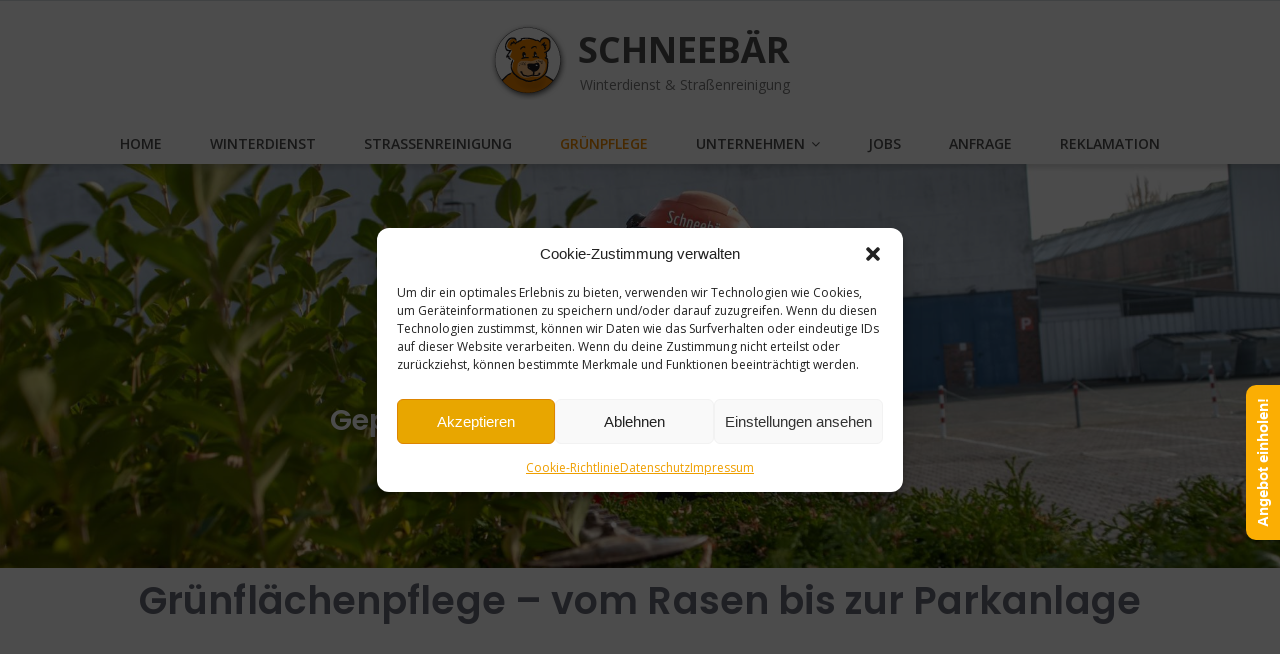

--- FILE ---
content_type: text/css
request_url: https://www.schneebaer-berlin.de/wp-content/uploads/elementor/css/post-557.css?ver=1695906502
body_size: 37261
content:
.elementor-557 .elementor-element.elementor-element-84dd40a:not(.elementor-motion-effects-element-type-background), .elementor-557 .elementor-element.elementor-element-84dd40a > .elementor-motion-effects-container > .elementor-motion-effects-layer{background-color:#6EC1E4;background-image:url("https://www.schneebaer-berlin.de/wp-content/uploads/2022/08/grünpflege_644.jpg");background-size:cover;}.elementor-557 .elementor-element.elementor-element-84dd40a{transition:background 0.3s, border 0.3s, border-radius 0.3s, box-shadow 0.3s;margin-top:0px;margin-bottom:0px;}.elementor-557 .elementor-element.elementor-element-84dd40a > .elementor-background-overlay{transition:background 0.3s, border-radius 0.3s, opacity 0.3s;}.elementor-bc-flex-widget .elementor-557 .elementor-element.elementor-element-5bebde49.elementor-column .elementor-widget-wrap{align-items:flex-start;}.elementor-557 .elementor-element.elementor-element-5bebde49.elementor-column.elementor-element[data-element_type="column"] > .elementor-widget-wrap.elementor-element-populated{align-content:flex-start;align-items:flex-start;}.elementor-557 .elementor-element.elementor-element-5bebde49:not(.elementor-motion-effects-element-type-background) > .elementor-widget-wrap, .elementor-557 .elementor-element.elementor-element-5bebde49 > .elementor-widget-wrap > .elementor-motion-effects-container > .elementor-motion-effects-layer{background-image:url("https://www.schneebaer-berlin.de/wp-content/uploads/2022/08/grünpflege_644.jpg");background-position:top center;background-repeat:no-repeat;background-size:cover;}.elementor-557 .elementor-element.elementor-element-5bebde49 > .elementor-element-populated{transition:background 0.3s, border 0.3s, border-radius 0.3s, box-shadow 0.3s;margin:0px 0px 0px 0px;--e-column-margin-right:0px;--e-column-margin-left:0px;}.elementor-557 .elementor-element.elementor-element-5bebde49 > .elementor-element-populated > .elementor-background-overlay{transition:background 0.3s, border-radius 0.3s, opacity 0.3s;}.elementor-557 .elementor-element.elementor-element-7b458a26{--spacer-size:201px;}.elementor-bc-flex-widget .elementor-557 .elementor-element.elementor-element-229ba9d7.elementor-column .elementor-widget-wrap{align-items:center;}.elementor-557 .elementor-element.elementor-element-229ba9d7.elementor-column.elementor-element[data-element_type="column"] > .elementor-widget-wrap.elementor-element-populated{align-content:center;align-items:center;}.elementor-557 .elementor-element.elementor-element-229ba9d7.elementor-column > .elementor-widget-wrap{justify-content:space-between;}.elementor-557 .elementor-element.elementor-element-1a8f8f9e{text-align:right;}.elementor-557 .elementor-element.elementor-element-1a8f8f9e .elementor-heading-title{color:#FFFFFF;font-family:"Poppins", Sans-serif;font-weight:600;}.elementor-bc-flex-widget .elementor-557 .elementor-element.elementor-element-6ea1907.elementor-column .elementor-widget-wrap{align-items:center;}.elementor-557 .elementor-element.elementor-element-6ea1907.elementor-column.elementor-element[data-element_type="column"] > .elementor-widget-wrap.elementor-element-populated{align-content:center;align-items:center;}.elementor-557 .elementor-element.elementor-element-3aa9d97a .elementor-button{font-family:"Poppins", Sans-serif;font-size:16px;font-weight:600;font-style:normal;text-decoration:none;line-height:1.1em;letter-spacing:0px;word-spacing:0em;fill:#FFFFFF;color:#FFFFFF;background-color:#FFA506;border-style:solid;border-width:1px 1px 1px 1px;border-color:#F9B33D;border-radius:79px 79px 79px 79px;padding:16px 55px 16px 55px;}.elementor-557 .elementor-element.elementor-element-3aa9d97a .elementor-button:hover, .elementor-557 .elementor-element.elementor-element-3aa9d97a .elementor-button:focus{color:#F9B33D;background-color:#443C3CC9;}.elementor-557 .elementor-element.elementor-element-3aa9d97a .elementor-button:hover svg, .elementor-557 .elementor-element.elementor-element-3aa9d97a .elementor-button:focus svg{fill:#F9B33D;}.elementor-557 .elementor-element.elementor-element-3aa9d97a > .elementor-widget-container{margin:0% 0% 0% 0%;padding:0px 0px 0px 0px;}.elementor-557 .elementor-element.elementor-element-31229a47{--spacer-size:102px;}.elementor-557 .elementor-element.elementor-element-2bcdbedf{margin-top:6px;margin-bottom:19px;}.elementor-557 .elementor-element.elementor-element-c3ef00 > .elementor-element-populated{transition:background 0.3s, border 0.3s, border-radius 0.3s, box-shadow 0.3s;margin:0px 0px 0px 0px;--e-column-margin-right:0px;--e-column-margin-left:0px;padding:0px 0px 0px 0px;}.elementor-557 .elementor-element.elementor-element-c3ef00 > .elementor-element-populated > .elementor-background-overlay{transition:background 0.3s, border-radius 0.3s, opacity 0.3s;}.elementor-557 .elementor-element.elementor-element-c3ef00{z-index:0;}.elementor-557 .elementor-element.elementor-element-2f0a8eac{text-align:center;z-index:0;}.elementor-557 .elementor-element.elementor-element-2f0a8eac .elementor-heading-title{color:#6A6C78;font-family:"Poppins", Sans-serif;font-size:38px;font-weight:600;line-height:54px;letter-spacing:0.1px;}.elementor-557 .elementor-element.elementor-element-586a200f > .elementor-container > .elementor-column > .elementor-widget-wrap{align-content:center;align-items:center;}.elementor-557 .elementor-element.elementor-element-586a200f{margin-top:-5%;margin-bottom:0%;padding:0% 0% 0% 4%;}.elementor-bc-flex-widget .elementor-557 .elementor-element.elementor-element-20456611.elementor-column .elementor-widget-wrap{align-items:flex-start;}.elementor-557 .elementor-element.elementor-element-20456611.elementor-column.elementor-element[data-element_type="column"] > .elementor-widget-wrap.elementor-element-populated{align-content:flex-start;align-items:flex-start;}.elementor-557 .elementor-element.elementor-element-20456611.elementor-column > .elementor-widget-wrap{justify-content:flex-start;}.elementor-557 .elementor-element.elementor-element-20456611 > .elementor-widget-wrap > .elementor-widget:not(.elementor-widget__width-auto):not(.elementor-widget__width-initial):not(:last-child):not(.elementor-absolute){margin-bottom:0px;}.elementor-557 .elementor-element.elementor-element-20456611 > .elementor-element-populated{padding:79px 0px 0px 0px;}.elementor-557 .elementor-element.elementor-element-de71b93{--spacer-size:265px;}.elementor-557 .elementor-element.elementor-element-3d887c9{text-align:right;}.elementor-557 .elementor-element.elementor-element-3d887c9 img{width:100%;}.elementor-557 .elementor-element.elementor-element-3d887c9 > .elementor-widget-container{margin:-275px -5px -5px -5px;padding:0px 0px 0px 0px;}.elementor-557 .elementor-element.elementor-element-66f717b1{margin-top:0px;margin-bottom:0px;}.elementor-557 .elementor-element.elementor-element-19352904{column-gap:0px;font-family:"Inter", Sans-serif;font-weight:200;}.elementor-557 .elementor-element.elementor-element-19352904 > .elementor-widget-container{margin:0px -14px 0px 0px;padding:0px 0px 0px 0px;}.elementor-557 .elementor-element.elementor-element-862dc13{text-align:left;z-index:0;}.elementor-557 .elementor-element.elementor-element-862dc13 .elementor-heading-title{color:#6A6C78;font-family:"Poppins", Sans-serif;font-size:29px;font-weight:600;text-transform:none;font-style:normal;text-decoration:none;line-height:1.6em;letter-spacing:0px;word-spacing:0em;}.elementor-557 .elementor-element.elementor-element-862dc13 > .elementor-widget-container{padding:0% 0% 0% 0%;}.elementor-557 .elementor-element.elementor-element-341d5cd{column-gap:0px;text-align:left;color:#666D76;font-family:"Inter", Sans-serif;font-size:16px;font-weight:300;text-transform:none;font-style:normal;text-decoration:none;line-height:1.5em;letter-spacing:0px;word-spacing:0em;}.elementor-557 .elementor-element.elementor-element-341d5cd > .elementor-widget-container{margin:0% 0% 0% 0%;padding:1% 0% 0% 0%;}.elementor-557 .elementor-element.elementor-element-2cde3b39 > .elementor-widget-wrap > .elementor-widget:not(.elementor-widget__width-auto):not(.elementor-widget__width-initial):not(:last-child):not(.elementor-absolute){margin-bottom:0px;}.elementor-557 .elementor-element.elementor-element-2cde3b39 > .elementor-element-populated{margin:0px 0px 0px 0px;--e-column-margin-right:0px;--e-column-margin-left:0px;padding:0% 7% 0% 12%;}.elementor-557 .elementor-element.elementor-element-454f441{text-align:left;z-index:0;}.elementor-557 .elementor-element.elementor-element-454f441 .elementor-heading-title{color:#6A6C78;font-family:"Poppins", Sans-serif;font-size:29px;font-weight:600;text-transform:none;font-style:normal;text-decoration:none;line-height:1.6em;letter-spacing:0px;word-spacing:0em;}.elementor-557 .elementor-element.elementor-element-454f441 > .elementor-widget-container{padding:0% 0% 0% 0%;}.elementor-557 .elementor-element.elementor-element-88ef2c6{column-gap:0px;text-align:left;color:#666D76;font-family:"Inter", Sans-serif;font-size:16px;font-weight:300;text-transform:none;font-style:normal;text-decoration:none;line-height:1.5em;letter-spacing:0px;word-spacing:0em;}.elementor-557 .elementor-element.elementor-element-88ef2c6 > .elementor-widget-container{margin:0% 0% 0% 0%;padding:7% 0% 0% 0%;}.elementor-557 .elementor-element.elementor-element-24b1cad3 img{width:29vw;height:281px;object-fit:cover;object-position:center center;}.elementor-557 .elementor-element.elementor-element-24b1cad3{width:var( --container-widget-width, 61% );max-width:61%;--container-widget-width:61%;--container-widget-flex-grow:0;bottom:12px;z-index:10;}body:not(.rtl) .elementor-557 .elementor-element.elementor-element-24b1cad3{right:132px;}body.rtl .elementor-557 .elementor-element.elementor-element-24b1cad3{left:132px;}.elementor-557 .elementor-element.elementor-element-ad69eab img{width:29vw;height:281px;object-fit:cover;object-position:center center;}.elementor-557 .elementor-element.elementor-element-ad69eab{width:var( --container-widget-width, 76% );max-width:76%;--container-widget-width:76%;--container-widget-flex-grow:0;bottom:-225px;z-index:10;}body:not(.rtl) .elementor-557 .elementor-element.elementor-element-ad69eab{right:-12.1px;}body.rtl .elementor-557 .elementor-element.elementor-element-ad69eab{left:-12.1px;}.elementor-557 .elementor-element.elementor-element-fe38481{--spacer-size:50px;}.elementor-557 .elementor-element.elementor-element-21f191e0{margin-top:40px;margin-bottom:40px;}.elementor-557 .elementor-element.elementor-element-15b45e5a .elementor-button{font-family:"Poppins", Sans-serif;font-size:16px;font-weight:600;font-style:normal;text-decoration:none;line-height:1.1em;letter-spacing:0px;word-spacing:0em;fill:#FFFFFF;color:#FFFFFF;background-color:#FFA506;border-style:solid;border-width:1px 1px 1px 1px;border-color:#F9B33D;border-radius:79px 79px 79px 79px;padding:16px 55px 16px 55px;}.elementor-557 .elementor-element.elementor-element-15b45e5a .elementor-button:hover, .elementor-557 .elementor-element.elementor-element-15b45e5a .elementor-button:focus{color:#F9B33D;background-color:#02010100;}.elementor-557 .elementor-element.elementor-element-15b45e5a .elementor-button:hover svg, .elementor-557 .elementor-element.elementor-element-15b45e5a .elementor-button:focus svg{fill:#F9B33D;}.elementor-557 .elementor-element.elementor-element-15b45e5a > .elementor-widget-container{margin:0% 0% 0% 0%;}.elementor-557 .elementor-element.elementor-element-70ddba52 > .elementor-element-populated{padding:7px 0px 0px 25px;}.elementor-557 .elementor-element.elementor-element-6ea88fd{--spacer-size:146px;}.elementor-557 .elementor-element.elementor-element-61fa038{margin-top:0px;margin-bottom:-135px;}.elementor-bc-flex-widget .elementor-557 .elementor-element.elementor-element-74dd16f.elementor-column .elementor-widget-wrap{align-items:flex-start;}.elementor-557 .elementor-element.elementor-element-74dd16f.elementor-column.elementor-element[data-element_type="column"] > .elementor-widget-wrap.elementor-element-populated{align-content:flex-start;align-items:flex-start;}.elementor-557 .elementor-element.elementor-element-74dd16f:not(.elementor-motion-effects-element-type-background) > .elementor-widget-wrap, .elementor-557 .elementor-element.elementor-element-74dd16f > .elementor-widget-wrap > .elementor-motion-effects-container > .elementor-motion-effects-layer{background-image:url("https://www.schneebaer-berlin.de/wp-content/uploads/2019/01/baumschnitt-e1659626669870.jpg");background-position:top center;background-repeat:no-repeat;background-size:contain;}.elementor-557 .elementor-element.elementor-element-74dd16f > .elementor-element-populated{transition:background 0.3s, border 0.3s, border-radius 0.3s, box-shadow 0.3s;}.elementor-557 .elementor-element.elementor-element-74dd16f > .elementor-element-populated > .elementor-background-overlay{transition:background 0.3s, border-radius 0.3s, opacity 0.3s;}.elementor-557 .elementor-element.elementor-element-3376bf5{--spacer-size:308px;}.elementor-557 .elementor-element.elementor-element-13de08ca > .elementor-container{min-height:795px;}.elementor-557 .elementor-element.elementor-element-13de08ca > .elementor-container > .elementor-column > .elementor-widget-wrap{align-content:center;align-items:center;}.elementor-557 .elementor-element.elementor-element-13de08ca{margin-top:71px;margin-bottom:0px;}.elementor-557 .elementor-element.elementor-element-759ff71b{text-align:center;width:var( --container-widget-width, 44% );max-width:44%;--container-widget-width:44%;--container-widget-flex-grow:0;top:0px;z-index:10;}.elementor-557 .elementor-element.elementor-element-759ff71b img{width:43vw;height:49vh;object-fit:cover;object-position:center center;}body:not(.rtl) .elementor-557 .elementor-element.elementor-element-759ff71b{left:1px;}body.rtl .elementor-557 .elementor-element.elementor-element-759ff71b{right:1px;}.elementor-557 .elementor-element.elementor-element-5b5d8c79 > .elementor-container{max-width:1527px;min-height:739px;}.elementor-557 .elementor-element.elementor-element-5b5d8c79 > .elementor-container > .elementor-column > .elementor-widget-wrap{align-content:center;align-items:center;}.elementor-557 .elementor-element.elementor-element-5b5d8c79:not(.elementor-motion-effects-element-type-background), .elementor-557 .elementor-element.elementor-element-5b5d8c79 > .elementor-motion-effects-container > .elementor-motion-effects-layer{background-color:#A1B4B6;}.elementor-557 .elementor-element.elementor-element-5b5d8c79{transition:background 0.3s, border 0.3s, border-radius 0.3s, box-shadow 0.3s;padding:0% 0% 0% 0%;}.elementor-557 .elementor-element.elementor-element-5b5d8c79 > .elementor-background-overlay{transition:background 0.3s, border-radius 0.3s, opacity 0.3s;}.elementor-557 .elementor-element.elementor-element-377e9f36 > .elementor-widget-wrap > .elementor-widget:not(.elementor-widget__width-auto):not(.elementor-widget__width-initial):not(:last-child):not(.elementor-absolute){margin-bottom:0px;}.elementor-557 .elementor-element.elementor-element-377e9f36 > .elementor-element-populated{transition:background 0.3s, border 0.3s, border-radius 0.3s, box-shadow 0.3s;padding:0% 4% 0% 48%;}.elementor-557 .elementor-element.elementor-element-377e9f36 > .elementor-element-populated > .elementor-background-overlay{transition:background 0.3s, border-radius 0.3s, opacity 0.3s;}.elementor-557 .elementor-element.elementor-element-377e9f36{z-index:20;}.elementor-557 .elementor-element.elementor-element-208ca96b .elementor-heading-title{color:#FFFFFF;font-family:"Poppins", Sans-serif;font-size:29px;font-weight:600;text-transform:none;font-style:normal;text-decoration:none;line-height:100px;letter-spacing:0.5px;word-spacing:0px;}.elementor-557 .elementor-element.elementor-element-208ca96b > .elementor-widget-container{margin:0px 0px 28px 0px;}.elementor-557 .elementor-element.elementor-element-964b09a{color:#FFFFFF;font-family:"Inter", Sans-serif;font-size:18px;font-weight:200;text-transform:none;font-style:normal;text-decoration:none;line-height:30px;letter-spacing:0px;}.elementor-557 .elementor-element.elementor-element-964b09a > .elementor-widget-container{margin:0px 0px 51px 0px;padding:0% 8% 0% 0%;}.elementor-557 .elementor-element.elementor-element-125c72c0 .elementor-button{font-family:"Poppins", Sans-serif;font-size:16px;font-weight:600;font-style:normal;text-decoration:none;line-height:1.1em;letter-spacing:0px;word-spacing:0em;fill:#FFFFFF;color:#FFFFFF;background-color:#FFA506;border-style:solid;border-width:1px 1px 1px 1px;border-color:#F9B33D;border-radius:79px 79px 79px 79px;padding:16px 55px 16px 55px;}.elementor-557 .elementor-element.elementor-element-125c72c0 .elementor-button:hover, .elementor-557 .elementor-element.elementor-element-125c72c0 .elementor-button:focus{color:#F9B33D;background-color:#02010100;}.elementor-557 .elementor-element.elementor-element-125c72c0 .elementor-button:hover svg, .elementor-557 .elementor-element.elementor-element-125c72c0 .elementor-button:focus svg{fill:#F9B33D;}.elementor-557 .elementor-element.elementor-element-125c72c0 > .elementor-widget-container{margin:0% 0% 0% 0%;}.elementor-557 .elementor-element.elementor-element-bd29a8c{--spacer-size:159px;}.elementor-557 .elementor-element.elementor-element-47941b02{margin-top:8px;margin-bottom:0px;}.elementor-557 .elementor-element.elementor-element-fb6d6da{text-align:right;font-family:"Inter", Sans-serif;font-weight:200;}.elementor-bc-flex-widget .elementor-557 .elementor-element.elementor-element-136be4c1.elementor-column .elementor-widget-wrap{align-items:flex-start;}.elementor-557 .elementor-element.elementor-element-136be4c1.elementor-column.elementor-element[data-element_type="column"] > .elementor-widget-wrap.elementor-element-populated{align-content:flex-start;align-items:flex-start;}.elementor-557 .elementor-element.elementor-element-136be4c1.elementor-column > .elementor-widget-wrap{justify-content:flex-start;}.elementor-557 .elementor-element.elementor-element-136be4c1 > .elementor-element-populated{margin:0px 0px 0px 0px;--e-column-margin-right:0px;--e-column-margin-left:0px;padding:0px 0px 0px 0px;}.elementor-557 .elementor-element.elementor-element-52b8973{text-align:right;width:var( --container-widget-width, 74.199% );max-width:74.199%;--container-widget-width:74.199%;--container-widget-flex-grow:0;bottom:-132px;z-index:10;}.elementor-557 .elementor-element.elementor-element-52b8973 img{width:100vw;height:31vh;object-fit:contain;}body:not(.rtl) .elementor-557 .elementor-element.elementor-element-52b8973{right:62px;}body.rtl .elementor-557 .elementor-element.elementor-element-52b8973{left:62px;}.elementor-557 .elementor-element.elementor-element-5b48c963 > .elementor-container{min-height:10vh;}.elementor-557 .elementor-element.elementor-element-5b48c963{margin-top:79px;margin-bottom:0px;padding:0% 5% 0% 5%;}.elementor-bc-flex-widget .elementor-557 .elementor-element.elementor-element-1fa96019.elementor-column .elementor-widget-wrap{align-items:center;}.elementor-557 .elementor-element.elementor-element-1fa96019.elementor-column.elementor-element[data-element_type="column"] > .elementor-widget-wrap.elementor-element-populated{align-content:center;align-items:center;}.elementor-557 .elementor-element.elementor-element-1fa96019.elementor-column > .elementor-widget-wrap{justify-content:space-between;}.elementor-557 .elementor-element.elementor-element-1fa96019 > .elementor-element-populated{border-style:solid;border-width:0px 0px 1px 0px;border-color:#B4B4B4;transition:background 0.3s, border 0.3s, border-radius 0.3s, box-shadow 0.3s;padding:0% 0% 0% 0%;}.elementor-557 .elementor-element.elementor-element-1fa96019 > .elementor-element-populated > .elementor-background-overlay{transition:background 0.3s, border-radius 0.3s, opacity 0.3s;}.elementor-557 .elementor-element.elementor-element-7a74ae8{--spacer-size:187px;}.elementor-557 .elementor-element.elementor-element-307523c8{text-align:left;}.elementor-557 .elementor-element.elementor-element-307523c8 .elementor-heading-title{color:#FFA506;font-family:"Poppins", Sans-serif;font-size:64px;font-weight:500;text-transform:none;font-style:normal;text-decoration:none;line-height:1em;letter-spacing:0px;}.elementor-557 .elementor-element.elementor-element-307523c8 > .elementor-widget-container{margin:-136px 0px 0px 0px;}.elementor-557 .elementor-element.elementor-element-cd45ad2{text-align:left;color:#515151;font-family:"Inter", Sans-serif;font-size:16px;font-weight:300;text-transform:none;font-style:normal;text-decoration:none;line-height:1.5em;letter-spacing:0.2px;width:var( --container-widget-width, 360px );max-width:360px;--container-widget-width:360px;--container-widget-flex-grow:0;}.elementor-557 .elementor-element.elementor-element-cd45ad2 > .elementor-widget-container{margin:-63px 0px 0px 0px;}.elementor-557 .elementor-element.elementor-element-6512e3c{text-align:left;color:#515151;font-family:"Inter", Sans-serif;font-size:16px;font-weight:300;text-transform:none;font-style:normal;text-decoration:none;line-height:1.5em;letter-spacing:0.2px;width:var( --container-widget-width, 941px );max-width:941px;--container-widget-width:941px;--container-widget-flex-grow:0;}.elementor-557 .elementor-element.elementor-element-6512e3c > .elementor-widget-container{margin:0px 0px 0px 0px;}.elementor-557 .elementor-element.elementor-element-3ab731cd .elementor-repeater-item-c91261a.elementor-social-icon{background-color:#F8A604;}.elementor-557 .elementor-element.elementor-element-3ab731cd .elementor-repeater-item-c91261a.elementor-social-icon i{color:#FCF8F8;}.elementor-557 .elementor-element.elementor-element-3ab731cd .elementor-repeater-item-c91261a.elementor-social-icon svg{fill:#FCF8F8;}.elementor-557 .elementor-element.elementor-element-3ab731cd{--grid-template-columns:repeat(0, auto);--icon-size:16px;--grid-column-gap:20px;--grid-row-gap:0px;width:auto;max-width:auto;}.elementor-557 .elementor-element.elementor-element-3ab731cd .elementor-widget-container{text-align:right;}.elementor-557 .elementor-element.elementor-element-3ab731cd .elementor-social-icon{background-color:#FFFFFF;--icon-padding:0em;}.elementor-557 .elementor-element.elementor-element-3ab731cd .elementor-social-icon i{color:#1A1A1A;}.elementor-557 .elementor-element.elementor-element-3ab731cd .elementor-social-icon svg{fill:#1A1A1A;}.elementor-557 .elementor-element.elementor-element-3ab731cd > .elementor-widget-container{margin:0px 0px 0px 0px;}.elementor-557 .elementor-element.elementor-element-2fc3945e > .elementor-container{min-height:41vh;}.elementor-557 .elementor-element.elementor-element-2fc3945e{overflow:hidden;margin-top:64px;margin-bottom:0px;padding:0% 5% 0% 5%;}.elementor-bc-flex-widget .elementor-557 .elementor-element.elementor-element-7f7c146c.elementor-column .elementor-widget-wrap{align-items:center;}.elementor-557 .elementor-element.elementor-element-7f7c146c.elementor-column.elementor-element[data-element_type="column"] > .elementor-widget-wrap.elementor-element-populated{align-content:center;align-items:center;}.elementor-557 .elementor-element.elementor-element-7f7c146c.elementor-column > .elementor-widget-wrap{justify-content:flex-start;}.elementor-557 .elementor-element.elementor-element-7f7c146c > .elementor-widget-wrap > .elementor-widget:not(.elementor-widget__width-auto):not(.elementor-widget__width-initial):not(:last-child):not(.elementor-absolute){margin-bottom:0px;}.elementor-557 .elementor-element.elementor-element-7f7c146c > .elementor-element-populated{padding:0px 0px 0px 0px;}.elementor-557 .elementor-element.elementor-element-74d49996 .elementor-swiper-button.elementor-swiper-button-prev, .elementor-557 .elementor-element.elementor-element-74d49996 .elementor-swiper-button.elementor-swiper-button-next{font-size:22px;color:#FFFFFF;}.elementor-557 .elementor-element.elementor-element-74d49996 .elementor-swiper-button.elementor-swiper-button-prev svg, .elementor-557 .elementor-element.elementor-element-74d49996 .elementor-swiper-button.elementor-swiper-button-next svg{fill:#FFFFFF;}.elementor-557 .elementor-element.elementor-element-74d49996 .elementor-image-carousel-caption{text-align:center;color:#515151;font-family:"Fahkwang", Sans-serif;font-size:16px;font-weight:200;text-transform:none;font-style:normal;text-decoration:none;line-height:2em;letter-spacing:0px;}.elementor-557 .elementor-element.elementor-element-74d49996 > .elementor-widget-container{margin:0px 0px 0px 0px;}.elementor-557 .elementor-element.elementor-element-797134c1{margin-top:24px;margin-bottom:24px;}.elementor-557 .elementor-element.elementor-element-58f721f0{text-align:right;}.elementor-557 .elementor-element.elementor-element-58f721f0 > .elementor-widget-container{padding:0px 0px 0px 0px;}.elementor-bc-flex-widget .elementor-557 .elementor-element.elementor-element-6abf1816.elementor-column .elementor-widget-wrap{align-items:center;}.elementor-557 .elementor-element.elementor-element-6abf1816.elementor-column.elementor-element[data-element_type="column"] > .elementor-widget-wrap.elementor-element-populated{align-content:center;align-items:center;}.elementor-557 .elementor-element.elementor-element-39cdf58b{text-align:left;}.elementor-557 .elementor-element.elementor-element-39cdf58b .elementor-heading-title{color:#797979;font-family:"Poppins", Sans-serif;font-size:18px;font-weight:600;text-transform:none;font-style:normal;text-decoration:none;line-height:3.3em;letter-spacing:0px;word-spacing:0em;}.elementor-557 .elementor-element.elementor-element-6644d47{text-align:left;}.elementor-557 .elementor-element.elementor-element-6644d47 .elementor-heading-title{color:#FD9502;font-family:"Inter", Sans-serif;font-size:17px;font-weight:200;text-transform:none;font-style:normal;text-decoration:none;line-height:1.2em;letter-spacing:0px;word-spacing:0em;}.elementor-557 .elementor-element.elementor-element-37051bcf{margin-top:-33px;margin-bottom:-33px;}.elementor-557 .elementor-element.elementor-element-4b5a5f7{--spacer-size:50px;}.elementor-557 .elementor-element.elementor-element-42f94a2d{--divider-border-style:slashes;--divider-color:#FD9502;--divider-border-width:1.6px;--divider-pattern-height:17.4px;--divider-pattern-size:27.9px;}.elementor-557 .elementor-element.elementor-element-42f94a2d .elementor-divider-separator{width:100%;}.elementor-557 .elementor-element.elementor-element-42f94a2d .elementor-divider{padding-top:22px;padding-bottom:22px;}.elementor-557 .elementor-element.elementor-element-42f94a2d > .elementor-widget-container{margin:-8px -8px -2px -8px;padding:-1px 0px 0px 0px;}.elementor-557 .elementor-element.elementor-element-580fd193 > .elementor-container{max-width:750px;}.elementor-557 .elementor-element.elementor-element-580fd193 > .elementor-container > .elementor-column > .elementor-widget-wrap{align-content:center;align-items:center;}.elementor-557 .elementor-element.elementor-element-580fd193{transition:background 0.3s, border 0.3s, border-radius 0.3s, box-shadow 0.3s;margin-top:-3%;margin-bottom:0%;padding:5% 3% 5% 3%;}.elementor-557 .elementor-element.elementor-element-580fd193 > .elementor-background-overlay{transition:background 0.3s, border-radius 0.3s, opacity 0.3s;}.elementor-557 .elementor-element.elementor-element-299c0171 > .elementor-widget-wrap > .elementor-widget:not(.elementor-widget__width-auto):not(.elementor-widget__width-initial):not(:last-child):not(.elementor-absolute){margin-bottom:20px;}.elementor-557 .elementor-element.elementor-element-bcf642d{--spacer-size:90px;}.elementor-557 .elementor-element.elementor-element-53528e90{text-align:center;}.elementor-557 .elementor-element.elementor-element-53528e90 .elementor-heading-title{color:#797979;font-family:"Poppins", Sans-serif;font-size:65px;font-weight:600;text-transform:none;font-style:normal;text-decoration:none;line-height:1.2em;letter-spacing:0px;word-spacing:0em;}.elementor-557 .elementor-element.elementor-element-53528e90 > .elementor-widget-container{margin:-102px 0px 0px 0px;}.elementor-557 .elementor-element.elementor-element-13317f3{--spacer-size:67px;}.elementor-557 .elementor-element.elementor-element-128fbb73{text-align:center;font-family:"Poppins", Sans-serif;font-size:16px;font-weight:300;text-transform:none;font-style:normal;text-decoration:none;line-height:2em;letter-spacing:0px;word-spacing:0em;}.elementor-557 .elementor-element.elementor-element-128fbb73 > .elementor-widget-container{margin:-37px 0px 0px 0px;padding:0% 20% 0% 20%;}.elementor-557 .elementor-element.elementor-element-3c211ed9 .elementor-button{font-family:"Poppins", Sans-serif;font-size:16px;font-weight:600;font-style:normal;text-decoration:none;line-height:1.1em;letter-spacing:0px;word-spacing:0em;fill:#FFFFFF;color:#FFFFFF;background-color:#F9B33D;border-style:solid;border-width:1px 1px 1px 1px;border-color:#F9B33D;border-radius:79px 79px 79px 79px;padding:16px 55px 16px 55px;}.elementor-557 .elementor-element.elementor-element-3c211ed9 .elementor-button:hover, .elementor-557 .elementor-element.elementor-element-3c211ed9 .elementor-button:focus{color:#F9B33D;background-color:#443C3CC9;}.elementor-557 .elementor-element.elementor-element-3c211ed9 .elementor-button:hover svg, .elementor-557 .elementor-element.elementor-element-3c211ed9 .elementor-button:focus svg{fill:#F9B33D;}.elementor-557 .elementor-element.elementor-element-3c211ed9 > .elementor-widget-container{margin:0% 0% 0% 0%;padding:0px 0px 0px 0px;}body.elementor-page-557:not(.elementor-motion-effects-element-type-background), body.elementor-page-557 > .elementor-motion-effects-container > .elementor-motion-effects-layer{background-color:#F2EDE7;}@media(max-width:1024px){.elementor-557 .elementor-element.elementor-element-3aa9d97a .elementor-button{font-size:14px;}.elementor-557 .elementor-element.elementor-element-586a200f{padding:0% 5% 0% 5%;}.elementor-557 .elementor-element.elementor-element-862dc13 .elementor-heading-title{font-size:45px;}.elementor-557 .elementor-element.elementor-element-862dc13 > .elementor-widget-container{padding:0% 0% 0% 0%;}.elementor-557 .elementor-element.elementor-element-341d5cd{font-size:14px;}.elementor-557 .elementor-element.elementor-element-2cde3b39 > .elementor-element-populated{padding:0% 5% 0% 10%;}.elementor-557 .elementor-element.elementor-element-454f441 .elementor-heading-title{font-size:45px;}.elementor-557 .elementor-element.elementor-element-454f441 > .elementor-widget-container{padding:0% 0% 0% 0%;}.elementor-557 .elementor-element.elementor-element-88ef2c6{font-size:14px;}.elementor-557 .elementor-element.elementor-element-24b1cad3 img{width:24vw;height:220px;}.elementor-557 .elementor-element.elementor-element-24b1cad3{bottom:-30px;}.elementor-557 .elementor-element.elementor-element-ad69eab img{width:24vw;height:220px;}.elementor-557 .elementor-element.elementor-element-ad69eab{bottom:-30px;}.elementor-557 .elementor-element.elementor-element-15b45e5a .elementor-button{font-size:14px;}.elementor-557 .elementor-element.elementor-element-759ff71b img{height:370px;}.elementor-557 .elementor-element.elementor-element-208ca96b .elementor-heading-title{font-size:52px;}.elementor-557 .elementor-element.elementor-element-964b09a{font-size:16px;line-height:1.5em;}.elementor-557 .elementor-element.elementor-element-125c72c0 .elementor-button{font-size:14px;}.elementor-557 .elementor-element.elementor-element-52b8973 img{width:24vw;height:220px;}.elementor-557 .elementor-element.elementor-element-52b8973{bottom:-30px;}.elementor-557 .elementor-element.elementor-element-307523c8 .elementor-heading-title{font-size:55px;}.elementor-557 .elementor-element.elementor-element-580fd193 > .elementor-container{max-width:500px;}.elementor-557 .elementor-element.elementor-element-580fd193{padding:8% 5% 8% 5%;}.elementor-557 .elementor-element.elementor-element-53528e90 .elementor-heading-title{font-size:45px;}.elementor-557 .elementor-element.elementor-element-128fbb73{font-size:14px;}.elementor-557 .elementor-element.elementor-element-128fbb73 > .elementor-widget-container{padding:0% 5% 0% 5%;}.elementor-557 .elementor-element.elementor-element-3c211ed9 .elementor-button{font-size:14px;}}@media(max-width:767px){.elementor-557 .elementor-element.elementor-element-3aa9d97a .elementor-button{padding:15px 35px 15px 35px;}.elementor-557 .elementor-element.elementor-element-20456611 > .elementor-element-populated{margin:15% 0% 0% 0%;--e-column-margin-right:0%;--e-column-margin-left:0%;}.elementor-557 .elementor-element.elementor-element-862dc13 .elementor-heading-title{font-size:28px;line-height:1.1em;}.elementor-557 .elementor-element.elementor-element-2cde3b39 > .elementor-element-populated{padding:0px 0px 0px 0px;}.elementor-557 .elementor-element.elementor-element-454f441 .elementor-heading-title{font-size:28px;line-height:1.1em;}.elementor-557 .elementor-element.elementor-element-24b1cad3 img{width:50vw;height:150px;}.elementor-557 .elementor-element.elementor-element-24b1cad3{bottom:20px;}.elementor-557 .elementor-element.elementor-element-ad69eab img{width:50vw;height:150px;}.elementor-557 .elementor-element.elementor-element-ad69eab{bottom:20px;}.elementor-557 .elementor-element.elementor-element-15b45e5a .elementor-button{padding:15px 35px 15px 35px;}.elementor-557 .elementor-element.elementor-element-13de08ca > .elementor-container{min-height:900px;}.elementor-557 .elementor-element.elementor-element-759ff71b img{width:55vw;height:175px;}.elementor-557 .elementor-element.elementor-element-5b5d8c79 > .elementor-container{min-height:740px;}.elementor-557 .elementor-element.elementor-element-377e9f36 > .elementor-element-populated{padding:0% 8% 0% 8%;}.elementor-557 .elementor-element.elementor-element-208ca96b{text-align:center;}.elementor-557 .elementor-element.elementor-element-208ca96b .elementor-heading-title{font-size:40px;line-height:1.4em;}.elementor-557 .elementor-element.elementor-element-208ca96b > .elementor-widget-container{margin:0% 0% 14% -1%;}.elementor-557 .elementor-element.elementor-element-964b09a{text-align:center;font-size:15px;}.elementor-557 .elementor-element.elementor-element-964b09a > .elementor-widget-container{padding:0px 0px 0px 0px;}.elementor-557 .elementor-element.elementor-element-125c72c0 .elementor-button{padding:15px 35px 15px 35px;}.elementor-557 .elementor-element.elementor-element-52b8973 img{width:50vw;height:150px;}.elementor-557 .elementor-element.elementor-element-52b8973{bottom:20px;}.elementor-557 .elementor-element.elementor-element-307523c8 .elementor-heading-title{font-size:40px;line-height:1.2em;}.elementor-557 .elementor-element.elementor-element-cd45ad2{font-size:15px;}.elementor-557 .elementor-element.elementor-element-6512e3c{font-size:15px;}.elementor-557 .elementor-element.elementor-element-2fc3945e > .elementor-container{min-height:50vh;}.elementor-557 .elementor-element.elementor-element-74d49996{--e-image-carousel-slides-to-show:1;}.elementor-557 .elementor-element.elementor-element-74d49996 > .elementor-widget-container{margin:0px 0px 0px 0px;}.elementor-557 .elementor-element.elementor-element-39cdf58b{text-align:center;}.elementor-557 .elementor-element.elementor-element-39cdf58b .elementor-heading-title{font-size:20px;line-height:1.1em;}.elementor-557 .elementor-element.elementor-element-6644d47{text-align:center;}.elementor-557 .elementor-element.elementor-element-6644d47 .elementor-heading-title{font-size:20px;line-height:1.1em;}.elementor-557 .elementor-element.elementor-element-580fd193{margin-top:25%;margin-bottom:0%;padding:15% 5% 15% 5%;}.elementor-557 .elementor-element.elementor-element-299c0171 > .elementor-element-populated{padding:0px 0px 0px 0px;}.elementor-557 .elementor-element.elementor-element-53528e90{text-align:center;}.elementor-557 .elementor-element.elementor-element-53528e90 .elementor-heading-title{font-size:28px;line-height:1.1em;}.elementor-557 .elementor-element.elementor-element-128fbb73 > .elementor-widget-container{padding:0% 0% 0% 0%;}.elementor-557 .elementor-element.elementor-element-3c211ed9 .elementor-button{padding:15px 35px 15px 35px;}}@media(min-width:768px){.elementor-557 .elementor-element.elementor-element-229ba9d7{width:45.158%;}.elementor-557 .elementor-element.elementor-element-6ea1907{width:54.798%;}.elementor-557 .elementor-element.elementor-element-20456611{width:49.898%;}.elementor-557 .elementor-element.elementor-element-68dafd07{width:2.235%;}.elementor-557 .elementor-element.elementor-element-1d471f4{width:97.765%;}.elementor-557 .elementor-element.elementor-element-2cde3b39{width:50.102%;}.elementor-557 .elementor-element.elementor-element-42f973c4{width:47.158%;}.elementor-557 .elementor-element.elementor-element-70ddba52{width:52.798%;}.elementor-557 .elementor-element.elementor-element-74dd16f{width:100%;}.elementor-557 .elementor-element.elementor-element-377e9f36{width:100%;}.elementor-557 .elementor-element.elementor-element-aabbf31{width:39.362%;}.elementor-557 .elementor-element.elementor-element-136be4c1{width:60.638%;}.elementor-557 .elementor-element.elementor-element-4587a73b{width:42.766%;}.elementor-557 .elementor-element.elementor-element-6abf1816{width:57.234%;}}@media(max-width:1024px) and (min-width:768px){.elementor-557 .elementor-element.elementor-element-299c0171{width:100%;}}

--- FILE ---
content_type: text/css;charset=UTF-8
request_url: https://www.schneebaer-berlin.de/?custom-css=1&csblog=1&cscache=6&csrev=103
body_size: 6143
content:
.copyright{visibility:hidden}.copyright:before{content:'© Copyright Schneebär Winterdienst & Straßenreinigung';visibility:visible}.breadcrumb{display:none}.main-container{margin-top:-10px}#navbar{padding-bottom:0;min-height:20px}.widget.widget_meta{display:none !important}.page-title{text-transform:none !important}@font-face{font-family:'Open Sans';font-style:normal;font-weight:300;src:url('../fonts/open-sans-v34-latin-300.eot')}@font-face{font-family:'Open Sans';font-style:normal;font-weight:400;src:url('../fonts/open-sans-v34-latin-regular.eot')}@font-face{font-family:'Open Sans';font-style:normal;font-weight:500;src:url('../fonts/open-sans-v34-latin-500.eot')}@font-face{font-family:'Open Sans';font-style:normal;font-weight:600;src:url('../fonts/open-sans-v34-latin-600.eot')}@font-face{font-family:'Open Sans';font-style:normal;font-weight:700;src:url('../fonts/open-sans-v34-latin-700.eot')}@font-face{font-family:'Open Sans';font-style:normal;font-weight:800;src:url('../fonts/open-sans-v34-latin-800.eot')}@font-face{font-family:'Open Sans';font-style:italic;font-weight:300;src:url('../fonts/open-sans-v34-latin-300italic.eot')}@font-face{font-family:'Open Sans';font-style:italic;font-weight:400;src:url('../fonts/open-sans-v34-latin-italic.eot')}@font-face{font-family:'Open Sans';font-style:italic;font-weight:500;src:url('../fonts/open-sans-v34-latin-500italic.eot')}@font-face{font-family:'Open Sans';font-style:italic;font-weight:600;src:url('../fonts/open-sans-v34-latin-600italic.eot')}@font-face{font-family:'Open Sans';font-style:italic;font-weight:700;src:url('../fonts/open-sans-v34-latin-700italic.eot')}@font-face{font-family:'Open Sans';font-style:italic;font-weight:800;src:url('../fonts/open-sans-v34-latin-800italic.eot')}@font-face{font-family:'Roboto';font-style:normal;font-weight:100;src:url('../fonts/roboto-v30-latin-100.eot')}@font-face{font-family:'Roboto';font-style:italic;font-weight:100;src:url('../fonts/roboto-v30-latin-100italic.eot')}@font-face{font-family:'Roboto';font-style:normal;font-weight:300;src:url('../fonts/roboto-v30-latin-300.eot')}@font-face{font-family:'Roboto';font-style:italic;font-weight:300;src:url('../fonts/roboto-v30-latin-300italic.eot')}@font-face{font-family:'Roboto';font-style:normal;font-weight:400;src:url('../fonts/roboto-v30-latin-regular.eot')}@font-face{font-family:'Roboto';font-style:italic;font-weight:400;src:url('../fonts/roboto-v30-latin-italic.eot')}@font-face{font-family:'Roboto';font-style:normal;font-weight:500;src:url('../fonts/roboto-v30-latin-500.eot')}@font-face{font-family:'Roboto';font-style:italic;font-weight:500;src:url('../fonts/roboto-v30-latin-500italic.eot')}@font-face{font-family:'Roboto';font-style:normal;font-weight:700;src:url('../fonts/roboto-v30-latin-700.eot')}@font-face{font-family:'Roboto';font-style:italic;font-weight:700;src:url('../fonts/roboto-v30-latin-700italic.eot')}@font-face{font-family:'Roboto';font-style:normal;font-weight:900;src:url('../fonts/roboto-v30-latin-900.eot')}@font-face{font-family:'Roboto';font-style:italic;font-weight:900;src:url('../fonts/roboto-v30-latin-900italic.eot')}@font-face{font-family:'Poppins';font-style:normal;font-weight:100;src:url('../fonts/poppins-v20-latin-100.eot')}@font-face{font-family:'Poppins';font-style:italic;font-weight:100;src:url('../fonts/poppins-v20-latin-100italic.eot')}@font-face{font-family:'Poppins';font-style:normal;font-weight:200;src:url('../fonts/poppins-v20-latin-200.eot')}@font-face{font-family:'Poppins';font-style:italic;font-weight:200;src:url('../fonts/poppins-v20-latin-200italic.eot')}@font-face{font-family:'Poppins';font-style:normal;font-weight:300;src:url('../fonts/poppins-v20-latin-300.eot')}@font-face{font-family:'Poppins';font-style:italic;font-weight:300;src:url('../fonts/poppins-v20-latin-300italic.eot')}@font-face{font-family:'Poppins';font-style:normal;font-weight:400;src:url('../fonts/poppins-v20-latin-regular.eot')}@font-face{font-family:'Poppins';font-style:italic;font-weight:400;src:url('../fonts/poppins-v20-latin-italic.eot')}@font-face{font-family:'Poppins';font-style:normal;font-weight:500;src:url('../fonts/poppins-v20-latin-500.eot')}@font-face{font-family:'Poppins';font-style:italic;font-weight:500;src:url('../fonts/poppins-v20-latin-500italic.eot')}@font-face{font-family:'Poppins';font-style:normal;font-weight:600;src:url('../fonts/poppins-v20-latin-600.eot')}@font-face{font-family:'Poppins';font-style:italic;font-weight:600;src:url('../fonts/poppins-v20-latin-600italic.eot')}@font-face{font-family:'Poppins';font-style:normal;font-weight:700;src:url('../fonts/poppins-v20-latin-700.eot')}@font-face{font-family:'Poppins';font-style:italic;font-weight:700;src:url('../fonts/poppins-v20-latin-700italic.eot')}@font-face{font-family:'Poppins';font-style:normal;font-weight:800;src:url('../fonts/poppins-v20-latin-800.eot')}@font-face{font-family:'Poppins';font-style:italic;font-weight:800;src:url('../fonts/poppins-v20-latin-800italic.eot')}@font-face{font-family:'Poppins';font-style:normal;font-weight:900;src:url('../fonts/poppins-v20-latin-900.eot')}@font-face{font-family:'Poppins';font-style:italic;font-weight:900;src:url('../fonts/poppins-v20-latin-900italic.eot')}@font-face{font-family:'Inter';font-style:normal;font-weight:100;src:url('../fonts/inter-v12-latin-100.eot')}@font-face{font-family:'Inter';font-style:normal;font-weight:200;src:url('../fonts/inter-v12-latin-200.eot')}@font-face{font-family:'Inter';font-style:normal;font-weight:300;src:url('../fonts/inter-v12-latin-300.eot')}@font-face{font-family:'Inter';font-style:normal;font-weight:400;src:url('../fonts/inter-v12-latin-regular.eot')}@font-face{font-family:'Inter';font-style:normal;font-weight:500;src:url('../fonts/inter-v12-latin-500.eot')}@font-face{font-family:'Inter';font-style:normal;font-weight:600;src:url('../fonts/inter-v12-latin-600.eot')}@font-face{font-family:'Inter';font-style:normal;font-weight:700;src:url('../fonts/inter-v12-latin-700.eot')}@font-face{font-family:'Inter';font-style:normal;font-weight:800;src:url('../fonts/inter-v12-latin-800.eot')}@font-face{font-family:'Inter';font-style:normal;font-weight:900;src:url('../fonts/inter-v12-latin-900.eot')}